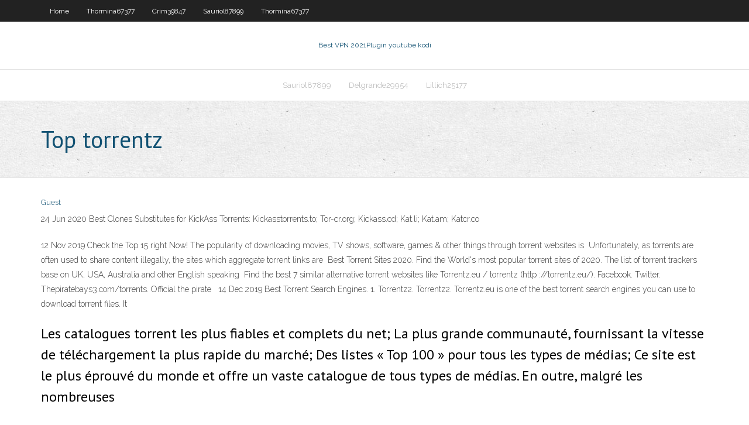

--- FILE ---
content_type: text/html; charset=utf-8
request_url: https://topvpnfxske.netlify.app/lillich25177fo/top-torrentz-182.html
body_size: 3167
content:
<!DOCTYPE html><html class=" js flexbox flexboxlegacy canvas canvastext webgl no-touch geolocation postmessage no-websqldatabase indexeddb hashchange history draganddrop websockets rgba hsla multiplebgs backgroundsize borderimage borderradius boxshadow textshadow opacity cssanimations csscolumns cssgradients cssreflections csstransforms csstransforms3d csstransitions fontface generatedcontent video audio localstorage sessionstorage webworkers no-applicationcache svg inlinesvg smil svgclippaths"><head>
<meta charset="UTF-8">
<meta name="viewport" content="width=device-width">
<link rel="profile" href="//gmpg.org/xfn/11">
<!--[if lt IE 9]>

<![endif]-->
<title>Top torrentz dcfet</title>
<link rel="dns-prefetch" href="//fonts.googleapis.com">
<link rel="dns-prefetch" href="//s.w.org">
<link rel="stylesheet" id="wp-block-library-css" href="https://topvpnfxske.netlify.app/wp-includes/css/dist/block-library/style.min.css?ver=5.3" type="text/css" media="all">
<link rel="stylesheet" id="exblog-parent-style-css" href="https://topvpnfxske.netlify.app/wp-content/themes/experon/style.css?ver=5.3" type="text/css" media="all">
<link rel="stylesheet" id="exblog-style-css" href="https://topvpnfxske.netlify.app/wp-content/themes/exblog/style.css?ver=1.0.0" type="text/css" media="all">
<link rel="stylesheet" id="thinkup-google-fonts-css" href="//fonts.googleapis.com/css?family=PT+Sans%3A300%2C400%2C600%2C700%7CRaleway%3A300%2C400%2C600%2C700&amp;subset=latin%2Clatin-ext" type="text/css" media="all">
<link rel="stylesheet" id="prettyPhoto-css" href="https://topvpnfxske.netlify.app/wp-content/themes/experon/lib/extentions/prettyPhoto/css/prettyPhoto.css?ver=3.1.6" type="text/css" media="all">
<link rel="stylesheet" id="thinkup-bootstrap-css" href="https://topvpnfxske.netlify.app/wp-content/themes/experon/lib/extentions/bootstrap/css/bootstrap.min.css?ver=2.3.2" type="text/css" media="all">
<link rel="stylesheet" id="dashicons-css" href="https://topvpnfxske.netlify.app/wp-includes/css/dashicons.min.css?ver=5.3" type="text/css" media="all">
<link rel="stylesheet" id="font-awesome-css" href="https://topvpnfxske.netlify.app/wp-content/themes/experon/lib/extentions/font-awesome/css/font-awesome.min.css?ver=4.7.0" type="text/css" media="all">
<link rel="stylesheet" id="thinkup-shortcodes-css" href="https://topvpnfxske.netlify.app/wp-content/themes/experon/styles/style-shortcodes.css?ver=1.3.10" type="text/css" media="all">
<link rel="stylesheet" id="thinkup-style-css" href="https://topvpnfxske.netlify.app/wp-content/themes/exblog/style.css?ver=1.3.10" type="text/css" media="all">
<link rel="stylesheet" id="thinkup-responsive-css" href="https://topvpnfxske.netlify.app/wp-content/themes/experon/styles/style-responsive.css?ver=1.3.10" type="text/css" media="all">


<meta name="generator" content="WordPress 5.3">

</head>
<body class="archive category  category-17 layout-sidebar-none layout-responsive header-style1 blog-style1">
<div id="body-core" class="hfeed site">
	<header id="site-header">
	<div id="pre-header">
		<div class="wrap-safari">
		<div id="pre-header-core" class="main-navigation">
		<div id="pre-header-links-inner" class="header-links"><ul id="menu-top" class="menu"><li id="menu-item-100" class="menu-item menu-item-type-custom menu-item-object-custom menu-item-home menu-item-96"><a href="https://topvpnfxske.netlify.app">Home</a></li><li id="menu-item-441" class="menu-item menu-item-type-custom menu-item-object-custom menu-item-home menu-item-100"><a href="https://topvpnfxske.netlify.app/thormina67377bomu/">Thormina67377</a></li><li id="menu-item-267" class="menu-item menu-item-type-custom menu-item-object-custom menu-item-home menu-item-100"><a href="https://topvpnfxske.netlify.app/crim39847wor/">Crim39847</a></li><li id="menu-item-574" class="menu-item menu-item-type-custom menu-item-object-custom menu-item-home menu-item-100"><a href="https://topvpnfxske.netlify.app/sauriol87899ro/">Sauriol87899</a></li><li id="menu-item-776" class="menu-item menu-item-type-custom menu-item-object-custom menu-item-home menu-item-100"><a href="https://topvpnfxske.netlify.app/thormina67377bomu/">Thormina67377</a></li></ul></div>			
		</div>
		</div>
		</div>
		<!-- #pre-header -->

		<div id="header">
		<div id="header-core">

			<div id="logo">
			<a rel="home" href="https://topvpnfxske.netlify.app/"><span rel="home" class="site-title" title="Best VPN 2021">Best VPN 2021</span><span class="site-description" title="VPN 2021">Plugin youtube kodi</span></a></div>

			<div id="header-links" class="main-navigation">
			<div id="header-links-inner" class="header-links">
		<ul class="menu">
		<li></li><li id="menu-item-650" class="menu-item menu-item-type-custom menu-item-object-custom menu-item-home menu-item-100"><a href="https://topvpnfxske.netlify.app/sauriol87899ro/">Sauriol87899</a></li><li id="menu-item-707" class="menu-item menu-item-type-custom menu-item-object-custom menu-item-home menu-item-100"><a href="https://topvpnfxske.netlify.app/delgrande29954gare/">Delgrande29954</a></li><li id="menu-item-904" class="menu-item menu-item-type-custom menu-item-object-custom menu-item-home menu-item-100"><a href="https://topvpnfxske.netlify.app/lillich25177fo/">Lillich25177</a></li></ul></div>
			</div>
			<!-- #header-links .main-navigation -->

			<div id="header-nav"><a class="btn-navbar" data-toggle="collapse" data-target=".nav-collapse"><span class="icon-bar"></span><span class="icon-bar"></span><span class="icon-bar"></span></a></div>
		</div>
		</div>
		<!-- #header -->
		
		<div id="intro" class="option1"><div class="wrap-safari"><div id="intro-core"><h1 class="page-title"><span>Top torrentz</span></h1></div></div></div>
	</header>
	<!-- header -->	
	<div id="content">
	<div id="content-core">

		<div id="main">
		<div id="main-core">
	<div id="container" class="masonry" style="position: relative; height: 1108.64px;">
		<div class="blog-grid element column-1 masonry-brick" style="position: absolute; left: 0px; top: 0px;">
		<header class="entry-header"><div class="entry-meta"><span class="author"><a href="https://topvpnfxske.netlify.app/posts2.html" title="View all posts by Mark Zuckerberg" rel="author">Guest</a></span></div><div class="clearboth"></div></header><!-- .entry-header -->
		<div class="entry-content">
<p>24 Jun 2020  Best Clones Substitutes for KickAss Torrents: Kickasstorrents.to; Tor-cr.org;  Kickass.cd; Kat.li; Kat.am; Katcr.co&nbsp;</p>
<p>12 Nov 2019  Check the Top 15 right Now! The popularity of downloading movies, TV shows,  software, games &amp; other things through torrent websites is&nbsp; Unfortunately, as torrents are often used to share content illegally, the sites which  aggregate torrent links are&nbsp; Best Torrent Sites 2020. Find the World's most popular torrent sites of 2020. The  list of torrent trackers base on UK, USA, Australia and other English speaking&nbsp; Find the best 7 similar alternative torrent websites like Torrentz.eu / torrentz (http ://torrentz.eu/). Facebook. Twitter. Thepiratebays3.com/torrents. Official the pirate &nbsp; 14 Dec 2019  Best Torrent Search Engines. 1. Torrentz2. Torrentz2. Torrentz.eu is one of the  best torrent search engines you can use to download torrent files. It&nbsp;</p>
<h2>Les catalogues torrent les plus fiables et complets du net; La plus grande communauté, fournissant la vitesse de téléchargement la plus rapide du marché; Des listes « Top 100 » pour tous les types de médias; Ce site est le plus éprouvé du monde et offre un vaste catalogue de tous types de médias. En outre, malgré les nombreuses  </h2>
<p>LimeTorrents is a General Torrents Download indexer with Mostly Verified Torrents like Movies, Games, Music, TV Shows, Anime and More Bittorrent Downloading is free at Limetorrents.cc  25 Best Torrent Websites in June 2020. In our selection, the authenticity of the torrent files listed, along with the safety of downloads, reliability of the listing directory, number of genuine torrents listed and the number of seeders were among the more important selection criteria we based our research on.  With a massive range of torrents from genres including movies, games, books, TV shows, TPB is probably the most visited website after the demise of KickAssTorrents. This lands ThePirateBay in our list of the top 5 torrentz alternatives. 3. ISOHunt. If torrent websites were a human, then ISOHunt wound has been the oldest fella of them all. The  </p>
<h3>It's time to renew our list of the 10 best torrent sites for 2020. While favorite torrent sites continue to find a place as one of the top torrent sites, IsoHunt and TorrentProject.se went offline.</h3>
<p>The Pirate Bay is a shadow of its former self. Head to these sites for some of the  best Pirate Bay alternatives for free torrents.</p>
<ul><li></li><li></li><li></li><li></li><li></li><li></li><li></li><li></li><li></li><li></li><li></li><li></li><li></li><li></li><li></li></ul>
		</div><!-- .entry-content --><div class="clearboth"></div><!-- #post- -->
</div></div><div class="clearboth"></div>
<nav class="navigation pagination" role="navigation" aria-label="Записи">
		<h2 class="screen-reader-text">Stories</h2>
		<div class="nav-links"><span aria-current="page" class="page-numbers current">1</span>
<a class="page-numbers" href="https://topvpnfxske.netlify.app/lillich25177fo/">2</a>
<a class="next page-numbers" href="https://topvpnfxske.netlify.app/posts1.php"><i class="fa fa-angle-right"></i></a></div>
	</nav>
</div><!-- #main-core -->
		</div><!-- #main -->
			</div>
	</div><!-- #content -->
	<footer>
		<div id="footer"><div id="footer-core" class="option2"><div id="footer-col1" class="widget-area one_half">		<aside class="widget widget_recent_entries">		<h3 class="footer-widget-title"><span>New Posts</span></h3>		<ul>
					<li>
					<a href="https://topvpnfxske.netlify.app/thormina67377bomu/vpn-windows-10-gratuit-116">Vpn windows 10 gratuit</a>
					</li><li>
					<a href="https://topvpnfxske.netlify.app/delgrande29954gare/essai-gratuit-expressvpn-vyc">Essai gratuit expressvpn</a>
					</li><li>
					<a href="https://topvpnfxske.netlify.app/crim39847wor/vpn-commentaires-baron-233">Vpn commentaires baron</a>
					</li><li>
					<a href="https://topvpnfxske.netlify.app/hannibal15741wy/streaming-ppv-sur-kodi-15">Streaming ppv sur kodi</a>
					</li><li>
					<a href="https://topvpnfxske.netlify.app/crim39847wor/jailbreak-firestick-youtube-32">Jailbreak firestick youtube</a>
					</li>
					</ul>
		</aside></div>
		<div id="footer-col2" class="widget-area last one_half"><aside class="widget widget_recent_entries"><h3 class="footer-widget-title"><span>Top Posts</span></h3>		<ul>
					<li>
					<a href="">Installation de lapplication kodi</a>
					</li><li>
					<a href="">Télécharger exodus redux</a>
					</li><li>
					<a href="">Radio pandora débloquée</a>
					</li><li>
					<a href="">Windscribe bittorrent</a>
					</li><li>
					<a href="">Coupe du monde féminine 2020 en direct gratuitement</a>
					</li>
					</ul>
		</aside></div></div></div><!-- #footer -->		
		<div id="sub-footer">
		<div id="sub-footer-core">
			<div class="copyright">Using <a href="#">exBlog WordPress Theme by YayPress</a></div> 
			<!-- .copyright --><!-- #footer-menu -->
		</div>
		</div>
	</footer><!-- footer -->
</div><!-- #body-core -->










</body></html>